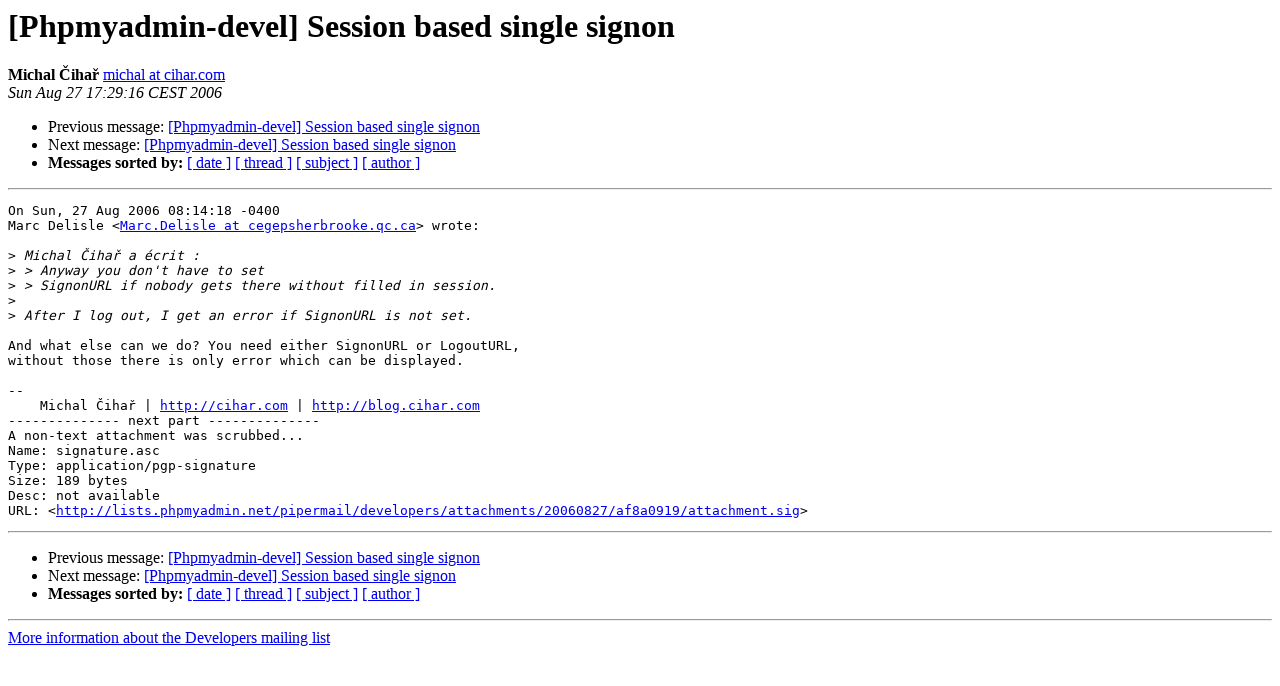

--- FILE ---
content_type: text/html
request_url: https://lists.phpmyadmin.net/pipermail/developers/2006-August/006381.html
body_size: 1178
content:
<!DOCTYPE HTML PUBLIC "-//W3C//DTD HTML 4.01 Transitional//EN">
<HTML>
 <HEAD>
   <TITLE> [Phpmyadmin-devel] Session based single signon
   </TITLE>
   <LINK REL="Index" HREF="index.html" >
   <LINK REL="made" HREF="mailto:developers%40phpmyadmin.net?Subject=Re%3A%20%5BPhpmyadmin-devel%5D%20Session%20based%20single%20signon&In-Reply-To=%3C20060827172916.2f943fec%40localhost%3E">
   <META NAME="robots" CONTENT="index,nofollow">
   <style type="text/css">
       pre {
           white-space: pre-wrap;       /* css-2.1, curent FF, Opera, Safari */
           }
   </style>
   <META http-equiv="Content-Type" content="text/html; charset=utf-8">
   <LINK REL="Previous"  HREF="006380.html">
   <LINK REL="Next"  HREF="006382.html">
 </HEAD>
 <BODY BGCOLOR="#ffffff">
   <H1>[Phpmyadmin-devel] Session based single signon</H1>
    <B>Michal Čihař</B> 
    <A HREF="mailto:developers%40phpmyadmin.net?Subject=Re%3A%20%5BPhpmyadmin-devel%5D%20Session%20based%20single%20signon&In-Reply-To=%3C20060827172916.2f943fec%40localhost%3E"
       TITLE="[Phpmyadmin-devel] Session based single signon">michal at cihar.com
       </A><BR>
    <I>Sun Aug 27 17:29:16 CEST 2006</I>
    <P><UL>
        <LI>Previous message: <A HREF="006380.html">[Phpmyadmin-devel] Session based single signon
</A></li>
        <LI>Next message: <A HREF="006382.html">[Phpmyadmin-devel] Session based single signon
</A></li>
         <LI> <B>Messages sorted by:</B> 
              <a href="date.html#6381">[ date ]</a>
              <a href="thread.html#6381">[ thread ]</a>
              <a href="subject.html#6381">[ subject ]</a>
              <a href="author.html#6381">[ author ]</a>
         </LI>
       </UL>
    <HR>  
<!--beginarticle-->
<PRE>On Sun, 27 Aug 2006 08:14:18 -0400
Marc Delisle &lt;<A HREF="http://lists.phpmyadmin.net/mailman/listinfo/developers">Marc.Delisle at cegepsherbrooke.qc.ca</A>&gt; wrote:

&gt;<i> Michal Čihař a écrit :
</I>&gt;<i> &gt; Anyway you don't have to set
</I>&gt;<i> &gt; SignonURL if nobody gets there without filled in session.
</I>&gt;<i> 
</I>&gt;<i> After I log out, I get an error if SignonURL is not set.
</I>
And what else can we do? You need either SignonURL or LogoutURL,
without those there is only error which can be displayed.

-- 
    Michal Čihař | <A HREF="http://cihar.com">http://cihar.com</A> | <A HREF="http://blog.cihar.com">http://blog.cihar.com</A>
-------------- next part --------------
A non-text attachment was scrubbed...
Name: signature.asc
Type: application/pgp-signature
Size: 189 bytes
Desc: not available
URL: &lt;<A HREF="http://lists.phpmyadmin.net/pipermail/developers/attachments/20060827/af8a0919/attachment.sig">http://lists.phpmyadmin.net/pipermail/developers/attachments/20060827/af8a0919/attachment.sig</A>&gt;
</PRE>

<!--endarticle-->
    <HR>
    <P><UL>
        <!--threads-->
	<LI>Previous message: <A HREF="006380.html">[Phpmyadmin-devel] Session based single signon
</A></li>
	<LI>Next message: <A HREF="006382.html">[Phpmyadmin-devel] Session based single signon
</A></li>
         <LI> <B>Messages sorted by:</B> 
              <a href="date.html#6381">[ date ]</a>
              <a href="thread.html#6381">[ thread ]</a>
              <a href="subject.html#6381">[ subject ]</a>
              <a href="author.html#6381">[ author ]</a>
         </LI>
       </UL>

<hr>
<a href="http://lists.phpmyadmin.net/mailman/listinfo/developers">More information about the Developers
mailing list</a><br>
</body></html>
